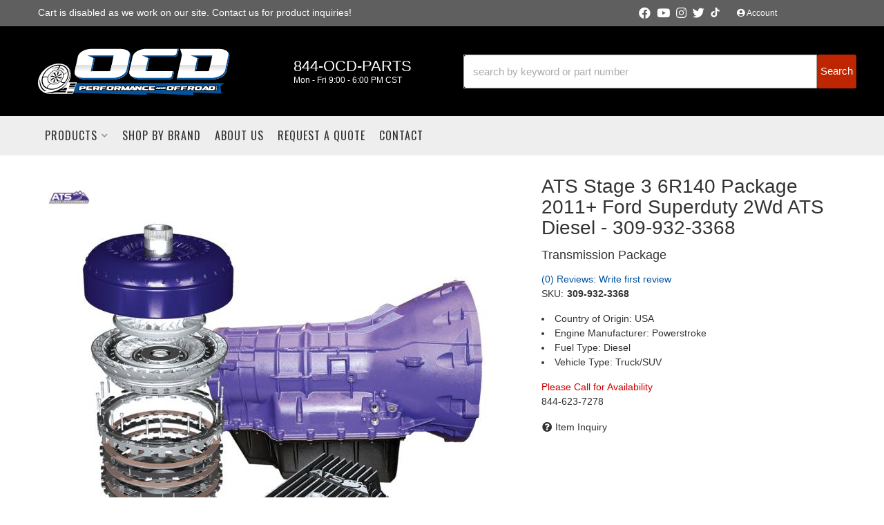

--- FILE ---
content_type: image/svg+xml
request_url: https://ocdperformance.com/files/images/OCD_Logo_light.svg
body_size: 23979
content:
<?xml version="1.0" encoding="utf-8"?>
<!-- Generator: Adobe Illustrator 26.0.1, SVG Export Plug-In . SVG Version: 6.00 Build 0)  -->
<svg version="1.1" id="Layer_1" xmlns="http://www.w3.org/2000/svg" xmlns:xlink="http://www.w3.org/1999/xlink" x="0px" y="0px"
	 viewBox="0 0 2589.8 648.6" style="enable-background:new 0 0 2589.8 648.6;" xml:space="preserve">
<style type="text/css">
	.st0{fill:#FFFFFF;}
	.st1{fill:url(#SVGID_1_);}
	.st2{fill:url(#SVGID_00000127756488325041267230000006839820349389968304_);}
	.st3{fill:url(#SVGID_00000073719159123527617550000009394698321565268665_);}
	.st4{fill:#00539F;}
	.st5{fill:#010101;}
</style>
<g id="Black_D">
	<path d="M2342.9,432.6c86.8,0,167.2-47.4,179.4-105.8l41-195.2c12.3-58.4-48.2-105.8-135-105.8h-52.5h-419.3H1904l24.6,80
		L1860,432.6h52.5h377.9H2342.9z M2134.3,326.4c-11.1,0-18.8-6.1-17.2-13.5l33.4-158.7l-61.4-23.7h222.6c11.1,0,18.8,6,17.2,13.5
		l-35.4,168.9c-1.6,7.4-11.8,13.5-22.9,13.5H2134.3z"/>
	<path d="M2342.9,457.5h-513.6l73.6-350.6L1870.2,0.8h558.1c29.4,0,56.6,4.8,80.8,14.3c24.3,9.5,44.5,23.6,58.5,40.9
		c19,23.4,26.1,52,20.1,80.7l-41,195.2C2532,402.3,2442.5,457.5,2342.9,457.5z M1890.7,407.6h452.2c37.6,0,74.9-9.8,105-27.5
		c27.4-16.1,45.6-37.5,50-58.5l41-195.2c3-14.1-0.4-27.3-10-39.1c-18.4-22.6-56.9-36.7-100.6-36.7h-490.6l16.6,53.9L1890.7,407.6z
		 M2270.4,351.3h-136.2c-14.2,0-26.9-5.5-34.6-15.1c-6.5-8-9.1-18.4-7-28.5l29-138l-166.6-64.2h356.5c14.3,0,26.9,5.5,34.7,15.1
		c6.5,8.1,9,18.4,6.9,28.5L2317.7,318C2313.7,337.3,2293.8,351.3,2270.4,351.3z M2144.9,301.4h125.3l30.6-146h-125.3L2144.9,301.4z
		 M2304.4,138.9C2304.4,138.9,2304.4,138.9,2304.4,138.9L2304.4,138.9z"/>
</g>
<path id="Black_C" d="M1446,0c-99.1,0-188.5,55-203.5,125.2l-41.8,195.5c-6.1,28.7,0.9,57.5,19.9,80.9
	c13.9,17.2,34.2,31.4,58.5,40.9c24.2,9.5,51.4,14.3,80.8,14.3H1767c30.6,0,57.5-18.2,62.6-42.3l23.9-113.7h-364.9l30.7-146h311.2
	c30.6,0,57.5-18.2,62.6-42.3L1916.6,0H1446z"/>
<path id="Black_O" d="M1245.9,55.9c-14-17.2-34.2-31.3-58.5-40.8c-24.2-9.5-51.4-14.3-80.8-14.3H712.3c-99.5,0-189,55.2-203.8,125.6
	l-41,195.2c-6,28.7,1.1,57.4,20.1,80.7c14,17.2,34.2,31.3,58.5,40.9c24.2,9.5,51.4,14.3,80.8,14.3h394.3
	c99.5,0,189-55.2,203.8-125.6l41-195.2C1272,108,1264.9,79.3,1245.9,55.9z M754.7,301.4l30.7-146h193.9l-30.7,146H754.7z"/>
<path id="White_D" class="st0" d="M2428.3,25.7h-52.5h-419.3H1904l24.6,80L1860,432.6h52.5h377.9h52.5
	c86.8,0,167.2-47.4,179.4-105.8l41-195.2C2575.6,73.1,2515.2,25.7,2428.3,25.7z M2328.8,144l-35.4,168.9
	c-1.6,7.4-11.8,13.5-22.9,13.5h-77.3h0h-78.8l6.3-31.2l0.2,0.1l29.7-141.1l-61.4-23.7h222.6c0.8,0,1.5,0,2.3,0.1h17.4l-2.3,10.9
	C2329,142.3,2329,143.1,2328.8,144z"/>
<path id="White_C" class="st0" d="M1833.4,24.9h-334.9H1446c-86.6,0-166.7,47.2-179.1,105.5l-41.8,195.5
	c-12.5,58.5,47.9,106,134.8,106h52.5h302.1h52.5c18.5,0,35.6-10.1,38.2-22.5l17.6-83.7h-52.5h-251.5h0h-61l4.5-21.2l0,0l31.7-151
	l-61.4-23.7h345.3h52.5c18.5,0,35.6-10.1,38.2-22.5l17.3-82.3H1833.4z"/>
<path id="White_O" class="st0" d="M1106.6,25.7h-52.5H764.8h-52.5c-86.8,0-167.2,47.4-179.4,105.8l-41,195.2
	c-12.3,58.4,48.2,105.8,135,105.8h52.5h289.3h52.5c86.8,0,167.1-47.4,179.4-105.8l41-195.2C1253.9,73.1,1193.5,25.7,1106.6,25.7z
	 M1007.1,144l-35.4,168.8c-1.5,7.5-11.8,13.5-22.9,13.5h-3h0h-0.7H744c-0.4,0-0.7,0-1.1,0l-18.4,0l2.1-11.2l2.8-14.7l0-0.1l0,0
	l30.9-147l-58.1-22.9h287.6c0.8,0,1.7,0,2.5,0.1h17.3l-2.4,11.3C1007.3,142.6,1007.2,143.3,1007.1,144z"/>
<g id="Gradient">
	<g>
		<linearGradient id="SVGID_1_" gradientUnits="userSpaceOnUse" x1="1523.0835" y1="329.3593" x2="1523.0835" y2="-269.8789">
			<stop  offset="0" style="stop-color:#FFFFFF"/>
			<stop  offset="1" style="stop-color:#000000"/>
		</linearGradient>
		<path class="st1" d="M1477.9,325.7C1477.9,325.7,1477.9,325.7,1477.9,325.7h-20.1l4.5-21.2l0,0l12.7-60.3h-232.4l-17.5,81.7
			c-12.5,58.5,47.9,106,134.8,106h52.5h302.1h52.5c18.5,0,35.6-10.1,38.2-22.5l17.6-83.7h-52.5H1477.9z"/>
		
			<linearGradient id="SVGID_00000051368516462563327500000008343653685172513951_" gradientUnits="userSpaceOnUse" x1="854.1604" y1="329.6685" x2="854.1604" y2="-271.7462">
			<stop  offset="0" style="stop-color:#FFFFFF"/>
			<stop  offset="1" style="stop-color:#000000"/>
		</linearGradient>
		<path style="fill:url(#SVGID_00000051368516462563327500000008343653685172513951_);" d="M971.6,312.8
			c-1.5,7.5-11.8,13.5-22.9,13.5H744c-0.4,0-0.7,0-1.1,0l-36.3,0l12.1-40.6l10.8,13.8l11.6-55.3H509.3L492,326.7
			c-12.3,58.4,48.2,105.8,135,105.8h52.5h289.3h52.5c86.8,0,167.1-47.4,179.4-105.8l17.3-82.5H986L971.6,312.8z"/>
		
			<linearGradient id="SVGID_00000005958394495714754230000010313107813868409277_" gradientUnits="userSpaceOnUse" x1="2199.8364" y1="329.6652" x2="2199.8364" y2="-271.7262">
			<stop  offset="0" style="stop-color:#FFFFFF"/>
			<stop  offset="1" style="stop-color:#000000"/>
		</linearGradient>
		<path style="fill:url(#SVGID_00000005958394495714754230000010313107813868409277_);" d="M2307.7,244.2l-14.4,68.6
			c-1.6,7.4-11.8,13.5-22.9,13.5h-77.2l0,0h-78.8l2.4-11.8c0-0.6,0.1-1.2,0.2-1.7l3.7-17.7l0,0l0,0l10.7-51h-232L1860,432.6h52.5
			h377.9h52.5c86.8,0,167.2-47.4,179.4-105.8l17.3-82.5H2307.7z"/>
	</g>
</g>
<polygon id="Blue_Jagged" class="st4" points="517.5,484.2 472.3,615.9 1460.2,643.5 1454.8,618.5 2087.7,648.6 2079.9,613.6 
	2458,625.5 2442.3,530.5 2492.4,484.2 "/>
<g id="Blue_Shading">
	<path class="st4" d="M1461.4,308.5l32.6-155l-16.2-6.2l-26.9,127.9l-12.5,50.5h19.3L1461.4,308.5
		C1461.4,308.5,1461.4,308.5,1461.4,308.5z"/>
	<path class="st4" d="M1868.6,107.3l17.3-82.3h-17.5l-13.7,65.3c-2.6,12.4-19.7,22.5-38.2,22.5H1764h-374.9l43.5,17.1h345.3h52.5
		C1848.9,129.8,1866,119.7,1868.6,107.3z"/>
	<path class="st4" d="M1791.3,392.3c-2.6,12.4-19.7,22.5-38.2,22.5h-52.5h-302.1H1346c-48.2,0-88.2-14.6-112.2-37.6
		c19.9,32.6,66.8,54.7,126.1,54.7h52.5h302.1h52.5c18.5,0,35.6-10.1,38.2-22.5l17.6-83.7h-17.5L1791.3,392.3z"/>
	<polygon class="st4" points="2096.7,326.4 2114.5,326.4 2117.8,310 2117.8,309.1 2120.8,295.2 2120.8,295.2 2150.4,154.2 
		2134.3,148 2108.6,269.9 	"/>
	<path class="st4" d="M2161.4,130.5l-0.2,0.1h152.6c0.1,0,0.2,0,0.3,0l0,0h17.3l3.5-17.2h-37.2h-109.3h-143.9l44.5,17.1H2161.4z"/>
	<path class="st4" d="M2540.7,63.4c9.2,15.1,12.7,32.5,8.8,51.1l-41,195.2c-12.3,58.5-92.6,105.8-179.4,105.8h-52.5h-377.9h-35
		l-3.6,17.1h52.5h377.9h52.5c86.8,0,167.2-47.4,179.4-105.8l41-195.2C2568.8,105.6,2559.9,81.8,2540.7,63.4z"/>
	<path class="st4" d="M1219,63.4c9.2,15.1,12.7,32.5,8.8,51.1l-41,195.2c-12.3,58.4-92.6,105.8-179.4,105.8h-52.5H665.6h-52.5
		c-48.2,0-88.3-14.6-112.3-37.7c19.9,32.6,66.9,54.8,126.2,54.8h52.5h289.3h52.5c86.8,0,167.1-47.4,179.4-105.8l41-195.2
		C1247.1,105.6,1238.1,81.8,1219,63.4z"/>
	<polygon class="st4" points="744.2,147 719.8,262.9 719,267.1 712.9,295.7 712.9,295.7 706.5,326.3 725.2,326.3 737.4,262.9 
		737.3,262.9 760.3,153.4 	"/>
	<path class="st4" d="M839.8,130.5l-0.2,0.1h170.2l3.5-17.2h-65.2c-0.4,0-0.7,0-1.1,0H659.4l43.3,17.1H839.8z"/>
</g>
<g id="Turbo">
	<path class="st0" d="M268.7,303.4c40.8,1.3,69,25.5,74.9,59.7c8.6-1,29.2-6.5,49.9-35.8c-13.1-41-48.6-70.2-98.2-76.4
		C300.2,269.2,277.1,294.9,268.7,303.4z M357.5,329.2c0,0-25.6-34.4-63.8-44.9l6.7-7.5C300.3,276.8,345.8,291.1,357.5,329.2z"/>
	<path class="st0" d="M344.4,369.1c1,10.9-0.1,22.6-3.6,34.9c-5.5,18.8-16,36.3-29.7,51.4c7.6,23.4,33.8,19.5,48.1,15.4
		c15.2-19.8,26.9-41.8,33.6-64.9c7.9-27.3,8-52.9,1.7-75.3C387.9,341.4,372,362.4,344.4,369.1z"/>
	<path class="st0" d="M120.4,547.5c2.2-27.7,33.2-46,45.2-52.1c-29.4-14.8-44.5-46.4-36.7-83.5c-30.3-15.7-53.8-2.5-65.1,6.8
		C52.1,475.9,75.2,524.5,120.4,547.5z"/>
	<path class="st0" d="M333.5,404c15-51.6-16.6-93.6-70.5-93.6c-53.9,0-109.9,42-124.9,93.6c-15,51.6,16.6,93.6,70.5,93.6
		S318.5,455.6,333.5,404z M171.2,457.5C171.2,457.5,171.2,457.5,171.2,457.5c-10.8-14.3-13.4-33.3-7.6-53.5c0,0,0,0,0,0c0,0,0,0,0,0
		c5.9-20.2,19.6-39.2,38.7-53.5c0,0,0,0,0,0c0,0,0,0,0,0c19.1-14.3,41.2-22.2,62.3-22.2c0,0,0,0,0,0c21.1,0,38.6,7.9,49.4,22.2
		c0,0,0,0,0,0c10.8,14.3,13.4,33.3,7.6,53.5c0,0,0,0,0,0c0,0,0,0,0,0c-5.9,20.2-19.6,39.2-38.7,53.5c0,0,0,0,0,0c0,0,0,0,0,0
		c-19.1,14.3-41.2,22.2-62.3,22.2c0,0,0,0,0,0C199.5,479.6,181.9,471.7,171.2,457.5z"/>
	<path class="st0" d="M302.4,464.2c-26.3,24.5-61.4,40.4-95.8,40.4c-13.8,0-26.2-2.6-36.9-7.2c-37.4,19.9-41.6,43.1-41.3,53.9
		c16.4,6.9,35.3,10.7,56.1,10.7c61.7,0,125.2-33.1,166.9-81.7C319.4,490.6,306.2,471.5,302.4,464.2z"/>
	<path class="st0" d="M319.5,404c11.8-40.7-13-73.7-55.5-73.7c-42.5,0-86.5,33-98.3,73.7c-11.8,40.7,13,73.7,55.5,73.7
		S307.6,444.7,319.5,404z M206.5,459.7c3.6-12.2,19.6-33.4,29.5-45.5c-2.1-0.5-3.8-1.8-4.8-3.4l-57.2,42.8
		c-0.8-6.4-0.8-18.7,5.8-23.6c11.4-8.5,35.8-16.6,50.6-21c-0.4-1.5-0.4-3.2,0.1-4.9c0.2-0.5,0.4-1.1,0.6-1.6h-63
		c4.7-6.3,14.4-17.4,21.7-17.4c12.6,0,31.5,9.2,42.5,15.3c1.5-2.1,3.5-3.9,5.8-5.1l-32.4-43c7.4-2.5,21.2-6,24.9-1
		c6.5,8.6,8.8,30.2,9.6,43.1c1.4-0.5,2.8-0.7,4.2-0.7c0.9,0,1.8,0.1,2.6,0.3l17.9-61.5c5.8,2.7,15.6,9,13.5,16
		c-3.6,12.4-20.1,34-29.9,46.1c1.8,0.8,3.1,2.2,3.7,4l58.6-43.9c0.8,6.4,0.8,18.7-5.8,23.6c-11.9,8.9-38,17.3-52.5,21.6
		c0.3,1.3,0.2,2.8-0.3,4.4c-0.2,0.5-0.4,1.1-0.6,1.6h65c-4.7,6.3-14.4,17.4-21.7,17.4c-13.1,0-33.2-10.1-44-16.1
		c-1.2,2-2.9,3.8-5,5.1l33,43.8c-7.4,2.5-21.2,6-24.9,1c-6.6-8.8-8.9-31.1-9.6-43.9c-1.9,1-4.1,1.5-6.1,1.5c-0.2,0-0.5,0-0.7,0
		L220,475.6C214.2,472.9,204.5,466.7,206.5,459.7z"/>
	<path class="st0" d="M130.9,404c15.6-53.5,72.1-97.4,128.1-100.4c7.9-7.7,13.2-15.3,16.6-22.4c-42-2.9-99.5,13.6-99.5,13.6
		c44.8-20.1,87.2-21.6,102.6-21.4c3.1-9.6,3.1-17.8,2.3-23.5c-1.9-0.1-3.8-0.1-5.7-0.1c-89.8,0-183.3,70-208.3,156.1
		C115.2,383.6,130.9,404,130.9,404z"/>
	<path class="st0" d="M411.5,474.5c8.5-15.6,15.4-31.9,20.3-48.7c32.6-112.1-35.8-203-152.8-203c-117,0-238.3,90.9-270.9,203
		c-32.5,111.9,35.6,202.7,152.3,203l0,0h215h52.4h40.1l53-154.3H411.5z M421.9,311.4c41.3,125-68.6,202.3-68.6,202.3
		c111-105.1,61.2-215.7,61.2-215.7C419.1,304.2,421.9,311.4,421.9,311.4z M54.8,405.8c26.9-92.5,127.3-167.8,223.9-167.8
		S431.9,313.3,405,405.8c-26.9,92.5-127.3,167.8-223.9,167.8S27.9,498.3,54.8,405.8z M25.4,425.9c0,0-1.9,136.2,91.7,167.3H86.7
		C86.7,593.2,1,550.5,25.4,425.9z M377.1,588.6l-7.6,21.1H241c0,0-69.7,19.3-130.4-4.1c0,0,10.1,1.7,28,1.2
		c160.4-0.4,261-129.1,261-129.1v0c0,0-30.9,49.6-81,83.8h18.1c0,0,9.3-5.2,20.9-15.1h34.5L380,580.3h-74.4
		c-4.4,2.9-8.9,5.6-13.6,8.3H377.1z M463.6,617.9h-76.1l6.9-18.7h75.8L463.6,617.9z M486.4,556.4h-76.1l2.2-5.8h76L486.4,556.4z
		 M490.2,541.1h-76.1l6.9-18.7h75.8L490.2,541.1z M422.9,515.5l9.3-25.1h76l-8.9,25.4L422.9,515.5z"/>
</g>
<path id="Performance_Black" class="st5" d="M2408.1,528.3L2408.1,528.3h-0.3c0.4-2.5-0.3-5.1-1.9-7.1c-1.7-2.1-4.3-3.3-7-3.3h-1.8
	h-5.8h-1.8c-2.9,0-5.5,1.4-7.2,3.7s-2.2,5.3-1.4,8l0.2,0.6l0,0.1c-0.6-1.1-1.2-2.1-2-3c-4.8-5.9-13.1-9.3-22.7-9.3h-6.9h-54.8h-6.9
	c-2.9,0-5.5,1.4-7.2,3.7c-1.7,2.3-2.2,5.3-1.4,8l2.5,8.2l-0.1,0.3l-8.2-15.4c-1.6-2.9-4.6-4.8-7.9-4.8c0,0,0,0,0,0l-6.5,0
	c-0.1,0-0.2,0-0.3,0c0,0,0,0,0,0l-30.4,0c-2.9,0-5.5,1.4-7.2,3.7c-1.7,2.3-2.2,5.3-1.4,8l0.8,2.5l-16.4,18l1.6-7.5
	c1.1-5.5-0.2-10.9-3.8-15.4c-4.8-5.9-13.1-9.3-22.7-9.3h-6.9h-37.8h-6.9c-10.7,0-20.5,4.1-26.5,10.4c-0.3-0.4-0.5-0.8-0.8-1.1
	c-4.8-5.9-13.1-9.3-22.7-9.3h-6.9h-58.1h-6.9c-1,0-1.9,0.2-2.9,0.5c-0.9-0.3-1.9-0.5-2.9-0.5h0h-6.7c0,0-0.1,0-0.1,0s-0.1,0-0.1,0
	h-70.5h-6.9c-1,0-1.9,0.2-2.8,0.5c-0.9-0.3-1.9-0.5-2.9-0.5h0h-6.7c0,0-0.1,0-0.1,0s-0.1,0-0.1,0h-70.5h-6.9c-2.9,0-5.5,1.4-7.2,3.7
	c-0.1,0.1-0.1,0.2-0.2,0.3c-4.5-2.5-10-3.9-16.1-3.9h-6.9h-37.8h-6.9c-15.9,0-29.7,9-32.3,21l-0.5,2.2c-0.5-1.2-1.2-2.4-2-3.5
	c-3.2-3.9-8.5-6.2-14.5-6.2h-3.3H1672h-3.3c-0.5,0-0.9,0-1.4,0.1c-0.4-0.1-0.9-0.1-1.4-0.1h0h-3.1c0,0-0.1,0-0.1,0c0,0,0,0,0,0
	l-5.7,0h-3.3c-2.9,0-5.6,1-7.7,2.8c-2-1.8-4.6-2.8-7.4-2.8l-3.1,0c0,0-0.1,0-0.1,0l-13.5,0c-1.8,0-3.5,0.5-5,1.5
	c-1.5-1-3.2-1.5-5-1.5c0,0,0,0,0,0l-3,0c-0.1,0-0.1,0-0.2,0c0,0,0,0,0,0l-14.5,0c-2.9,0-5.5,1.4-7.2,3.7c-1.4,1.9-2,4.2-1.7,6.5
	l-14.7,16.2l-1.6,1.7c-1.2-1.1-2.6-1.9-4.1-2.3l1.7-7.9c5.3-0.4,9.7-4,10.7-8.9l2.4-11.5c0.2-0.7,0.3-1.4,0.3-2.1c0-5-4-9-9-9h0
	h-6.9h-71h-6.9c-0.9,0-1.8,0.2-2.7,0.4c-0.9-0.3-1.8-0.4-2.7-0.4h0h-6.9H1430h-6.9c-7.7,0-15,2.2-20.7,5.7c-0.3-0.9-0.8-1.7-1.4-2.4
	c-1.7-2.1-4.3-3.3-7-3.3h-6.7c-0.1,0-0.1,0-0.2,0s-0.1,0-0.2,0h-11.9h-6.9c-6.8,0-12.6,4.2-13.8,10.1l-0.5,2.6l-7.5-8.5
	c-0.2-0.2-0.4-0.4-0.6-0.6c-2.4-2.3-5.7-3.5-9.3-3.5l-6.7,0c-0.1,0-0.1,0-0.2,0l-28.2,0c-2.9,0-5.5,1.4-7.2,3.7
	c-0.9,1.2-1.5,2.7-1.7,4.2l-1.6-3.1c-1.6-2.9-4.6-4.8-7.9-4.8c0,0,0,0,0,0l-6.5,0c-0.1,0-0.2,0-0.3,0c0,0,0,0,0,0l-30.4,0
	c-2.9,0-5.5,1.4-7.2,3.7c-1.7,2.3-2.2,5.3-1.4,8l0.8,2.5l-3.2,3.6l1.4-6.9c0.6-2.7-0.1-5.4-1.8-7.5c-1.7-2.1-4.3-3.3-7-3.3h-6.9
	H1206h-6.9c-4.2,0-8.3,1.7-11,4.6l-17.8,19.4l-7.8-17.1c0,0,0-0.1-0.1-0.1l-0.8-1.7c-1.5-3.1-4.7-5.1-8.1-5.1h-6.9H1124h-6.9
	c-2.9,0-5.5,1.4-7.2,3.7c-0.1,0.1-0.1,0.2-0.2,0.3c-4.5-2.5-10-3.9-16.1-3.9h-6.9h-58.1h-6.9c-2.9,0-5.5,1.4-7.2,3.7
	c-0.1,0.1-0.1,0.2-0.2,0.3c-4.5-2.5-10-3.9-16.2-3.9h-6.9h-37.8h-6.9c-7.7,0-15,2.1-20.6,5.7c-0.3-0.8-0.8-1.6-1.4-2.4
	c-1.7-2.1-4.3-3.3-7-3.3h-6.8c0,0-0.1,0-0.1,0s-0.1,0-0.1,0h-70.5h-6.9c-2.9,0-5.5,1.4-7.2,3.7c-0.1,0.1-0.1,0.2-0.2,0.3
	c-4.5-2.5-10-3.9-16.2-3.9h-6.9h-58.1H738c-1,0-1.9,0.2-2.8,0.5c-0.9-0.3-1.9-0.5-2.9-0.5h0h-6.9h-71h-6.9c-2.9,0-5.5,1.4-7.2,3.7
	c0,0-0.1,0.1-0.1,0.1c-4.4-2.5-9.9-3.8-16-3.8h0h-6.9h-58.1h-6.9c-2.9,0-5.5,1.4-7.2,3.7s-2.2,5.3-1.4,8l2.5,8.2l-8.5,40.3
	c-0.6,2.7,0.1,5.4,1.8,7.5c1.7,2.1,4.3,3.3,7,3.3h6.9h12.1h6.9c6.8,0,12.6-4.2,13.8-10.1l0.7-3.2l28.9,0c6.9,0,13.5-1.7,18.9-4.7
	l-1.5,7.2c-0.6,2.7,0.1,5.4,1.8,7.5c1.7,2.1,4.3,3.3,7,3.3l67.3,0h2.3h4.6h2.3c2.9,0,5.5-0.9,7.6-2.5c1.7,1.6,3.9,2.4,6.2,2.4h6.9
	h12.1h6.9c6.8,0,12.6-4.2,13.8-10.1l0.7-3.2l1.1,0l8.8,10.9c1.7,2.1,4.3,3.3,7,3.3h6.9H812h6.9c2.2,0,4.2-0.5,5.9-1.4
	c0.9,0.3,1.8,0.5,2.8,0.5l16.7,0l0.2,0l0.5,0c0.2,0,0.4,0,0.6,0l5.6,0l0.3,0c0.2,0,0.4,0,0.6,0c11.8,0,14.5-7.1,15.2-10.1l2.1-10.1
	h23.1h6.9c4,0,7.6-1.8,9.8-4.7l-0.1,0.3c-1.1,5.5,0.2,10.9,3.8,15.3c4.8,5.9,13.1,9.3,22.7,9.3h6.9h37.8h6.9c7.7,0,15-2.1,20.7-5.7
	c0.3,0.8,0.8,1.6,1.3,2.3c1.7,2.1,4.3,3.3,7,3.3h6.9h12.1h6.9c6.8,0,12.6-4.2,13.8-10.1l0.7-3.2l1.1,0l8.8,10.9
	c1.7,2.1,4.3,3.3,7,3.3h6.9h15.7h6.9c2.2,0,4.2-0.5,6-1.4c0.9,0.3,1.8,0.4,2.8,0.4h6.9h10.7h6.9c3,0,5.8-0.8,8.1-2.2
	c2.2,1.4,4.8,2.2,7.7,2.2h6.9h10.6h6.9c2.8,0,5.6-0.8,7.9-2.1c2.1,1.4,4.6,2.1,7.3,2.1h6.9h7c0.4,0.1,0.9,0.1,1.4,0.1l7,0l3.1,0
	l2.2,0l1.6,0l3,0c4.4,0,5.3,0,10-0.1l4.9-0.1c6,0,9.3-3.4,10.7-4.8l0.2-0.2c0.2-0.2,0.4-0.4,0.6-0.7h21.1c2.1,3.6,6,5.7,10.4,5.7
	l23.3,0.1c0,0,0,0,0.1,0c0.3,0,0.5,0,0.8,0l6,0c0,0,0,0,0.1,0c0.4,0,0.9,0,1.3-0.1h2h6.9c6.8,0,12.6-4.3,13.8-10.1l1-4.6l9.6,10.7
	c0.1,0.2,0.3,0.3,0.5,0.5c2.4,2.3,5.7,3.6,9.4,3.6h6.9h9.1h6.9c5.5,0,10.4-2.8,12.6-7c4.9,4.6,12.3,7.2,20.7,7.2h6.9h39.5h6.9
	c3.4,0,6.6-1.1,9-2.9c1.7,1.8,4,2.8,6.5,2.8l67.3,0h2.3h4.6h2.3c5.8,0,10.7-3.8,11.8-8.9l1.4-6.7c1.5,1,3.2,1.6,5.1,1.6l3.3,0l1.5,0
	l1.1,0l0.8,0l1.4,0c2.1,0,2.5,0,4.8,0l2.3,0c3.6,0,6-1.6,7.4-2.7h5.9c1.9,1.7,4.4,2.7,7.1,2.7l11.1,0.1c0,0,0,0,0.1,0
	c0.2,0,0.3,0,0.5,0l2.7,0c0,0,0,0,0.1,0c0.3,0,0.6,0,0.9,0h1.9h3.3c3.2,0,6.2-1.3,8.3-3.3c0.1,0.1,0.2,0.2,0.3,0.3
	c2,1.9,4.8,3,7.7,3h3.3h4.4h3.3c1.4,0,2.7-0.2,3.9-0.6c1.1,0.5,2.3,0.7,3.5,0.7h3.3h23.5h3.3c6.7,0,12.8-2.8,16.5-7
	c-0.1,4.3,1.3,8.5,4.2,12c4.8,5.9,13.1,9.3,22.7,9.3h6.9h37.8h6.9c7.7,0,15-2.1,20.7-5.7c0.3,0.8,0.8,1.6,1.3,2.2
	c1.7,2.1,4.3,3.3,7,3.3l16.7,0l0.2,0l0.5,0c0.2,0,0.4,0,0.6,0l5.6,0l0.3,0c0.2,0,0.4,0,0.6,0c11.8,0,14.5-7.1,15.2-10.1l2.1-10.1
	h23.1h6.9c5.8,0,10.7-3.8,11.8-8.9l2.2-10.5c0.6,0,1.1-0.1,1.6-0.2l-6.1,28.9c-0.6,2.7,0.1,5.4,1.8,7.5c1.7,2.1,4.3,3.3,7,3.3
	l16.7,0l0.2,0l0.5,0c0.2,0,0.4,0,0.6,0l5.6,0l0.3,0c0.2,0,0.4,0,0.6,0c11.8,0,14.5-7.1,15.2-10.1l2.1-10.1h23.1h6.9
	c5.8,0,10.7-3.8,11.8-8.9l2.2-10.5c0.6,0,1.1-0.1,1.6-0.3l-6.1,29c-0.6,2.7,0.1,5.4,1.8,7.5c1.7,2.1,4.3,3.3,7,3.3h6.9h12.1h6.9
	c6.8,0,12.6-4.2,13.8-10.1l0.7-3.2l1.1,0l8.8,10.9c1.7,2.1,4.3,3.3,7,3.3h6.9h15.7h6.9c4.8,0,9-2.4,10.9-6.4
	c4.8,3.6,11.4,5.6,18.8,5.6h6.9h37.8h6.9c5.2,0,10.2-1,14.6-2.7c1.7,1.6,3.9,2.6,6.3,2.6l7,0l3.1,0l2.1,0l1.7,0l2.9,0
	c4.5,0,5.3,0,10-0.1l4.9-0.1c6,0,9.3-3.4,10.7-4.8l0.2-0.2c0.2-0.2,0.4-0.4,0.6-0.7h21.1c2.1,3.6,6,5.7,10.4,5.7l16.9,0.1
	c0.5,0.1,1,0.1,1.6,0.1h6.9h49.4h6.9c11.4,0,21.7-4.6,27.6-11.7c0.2,2.3,1,4.6,2.5,6.5c2.5,3.1,6.6,4.9,11.2,4.9h1.8h10.5h1.8
	c4.9,0,9.2-3.3,10.1-7.9l0.6-2.9c0.3-1.3,0.3-2.7-0.1-3.9c0.8-1.1,1.4-2.3,1.7-3.7l0.5-2.6c0.2-0.7,0.3-1.4,0.3-2.1
	c0-1.4-0.3-2.7-0.9-3.9c0-0.1,0.1-0.2,0.1-0.3l0.6-2.7c0.2-0.7,0.3-1.4,0.3-2.1c0-3-1.5-5.7-3.8-7.4c3.2-1.2,5.6-3.9,6.3-7.2
	l0.6-2.7c0.2-0.7,0.3-1.4,0.3-2.1C2417.1,532.3,2413.1,528.3,2408.1,528.3z M2331,557.1h-4.6l1.6-7.6h4.6L2331,557.1z M2140.2,557.1
	l1.6-7.6h13.6l-1.6,7.6H2140.2z M1763.2,557.1l1.6-7.6h13.6l-1.6,7.6H1763.2z M1476,557.7c-1.1-0.5-2.4-0.8-3.7-0.8h-6.9h-29.7
	l1.6-7.6h29.1h6.9c1.6,0,3.1-0.2,4.6-0.7L1476,557.7z M959.3,556.9l1.6-7.6h13.6l-1.6,7.6H959.3z M727.7,557.6
	c-0.5-0.2-1-0.4-1.5-0.5l1.7-7.9c0.6,0,1.1-0.1,1.7-0.3L727.7,557.6z"/>
<g id="Performance_White">
	<path class="st0" d="M1701.4,540.3h-3.3H1672h-3.3l1.5,5l-4.3,20.4h3.3h23.5h3.3c5.4,0,10.4-2.9,11.2-6.6l2.6-12.2
		C1710.6,543.3,1706.8,540.3,1701.4,540.3z M1693,558.2c-0.1,0.5-0.7,0.8-1.4,0.8h-8.5c-0.7,0-1.2-0.4-1.1-0.8l2.1-9.9l-3.8-1.5
		h13.9c0.7,0,1.2,0.4,1.1,0.8L1693,558.2z"/>
	<path class="st0" d="M2356.3,526.8h-6.9h-54.8h-6.9l3.2,10.5l-5.6,26.8l-19.9-37.3l-6.9,0l0,0l-30.4,0l2.3,7.4l-38,41.8l-3.6,3.8
		c6.7,0,10,0,12.2,0c10.8,0,7.8,0,19.4-0.1c2.5,0,3.4-1.2,4.6-2.4l-8.1-3.4h41.8l2.2,4.4c0.4,0.8,1.5,1.4,2.7,1.4l18.5,0.1l0,0.1
		h6.9h49.4h6.9c11.3,0,21.8-6.2,23.4-13.8l5.4-25.5C2375.6,533,2367.7,526.8,2356.3,526.8z M2235.5,561.3l11.7-12.9l6.6,12.9H2235.5
		z M2343.3,542.2l-4.6,22.1c-0.2,1-1.5,1.8-3,1.8h-17.8c-1.4,0-2.5-0.8-2.3-1.8l4.4-20.7l-8-3.1h29.1
		C2342.5,540.5,2343.5,541.3,2343.3,542.2z"/>
	<path class="st0" d="M910.8,526.6L910.8,526.6l-70.6,0h-6.9l3.2,10.5l-8.9,42.5l16.7,0c0.3,0,0.8,0,1.3,0l5.6,0
		c1.5,0,6.6,0.3,7.3-2.9l3.5-16.6c0.1-0.3,0.5-0.6,1-0.6h29.5h6.9c1.5,0,2.8-0.8,3-1.8l2.3-10.9h-6.9h-33l0.7-3.2l-9.7-3.5h49.6h6.9
		c1.4,0,2.8-0.8,3-1.8l2.5-11.7L910.8,526.6L910.8,526.6z"/>
	<path class="st0" d="M1903.2,526.8L1903.2,526.8L1903.2,526.8h-70.6h-6.9l3.2,10.5l-8.9,42.5l16.7,0c0.3,0,0.8,0,1.3,0l5.6,0
		c1.5,0,6.6,0.3,7.3-2.9l3.5-16.6c0.1-0.3,0.5-0.6,1-0.6h29.5h6.9c1.5,0,2.8-0.8,3-1.8l2.3-10.9h-6.9h-33l0.7-3.2l-9.7-3.5h49.6h6.9
		c1.4,0,2.8-0.8,3-1.8l2.5-11.7H1903.2z"/>
	<path class="st0" d="M1993.2,526.8L1993.2,526.8L1993.2,526.8h-70.6h-6.9l3.2,10.5l-8.9,42.5l16.7,0c0.3,0,0.8,0,1.3,0l5.6,0
		c1.5,0,6.6,0.3,7.3-2.9l3.5-16.6c0.1-0.3,0.5-0.6,1-0.6h29.5h6.9c1.5,0,2.8-0.8,3-1.8l2.3-10.9h-6.9h-33l0.7-3.2l-9.7-3.5h49.6h6.9
		c1.4,0,2.8-0.8,3-1.8l2.5-11.7H1993.2z"/>
	<path class="st0" d="M998.2,526.6h-6.9h-37.8h-6.9c-11.3,0-21.8,6.2-23.4,13.8l-5.4,25.5c-1.6,7.6,6.3,13.8,17.6,13.8h6.9h37.8h6.9
		c11.3,0,21.8-6.2,23.4-13.8l5.4-25.5C1017.4,532.8,1009.5,526.6,998.2,526.6z M985.2,542.1l-4.6,22.1c-0.2,1-1.5,1.8-3,1.8h-26.8
		c-1.4,0-2.5-0.8-2.3-1.8l4.4-20.8l-7.6-3h37.6C984.4,540.3,985.4,541.1,985.2,542.1z"/>
	<path class="st0" d="M2196.8,540.6c1.6-7.6-6.3-13.8-17.6-13.8h-6.9h-37.8h-6.9c-11.3,0-21.8,6.2-23.4,13.8l-5.4,25.5
		c-1.6,7.6,6.3,13.8,17.6,13.8h6.9h37.8h6.9c11.3,0,21.8-6.2,23.4-13.8L2196.8,540.6z M2166.1,542.2l-4.6,22.1c-0.2,1-1.5,1.8-3,1.8
		h-26.8c-1.4,0-2.5-0.8-2.3-1.8l4.4-20.8l-7.6-3h37.6C2165.3,540.5,2166.3,541.3,2166.1,542.2z"/>
	<path class="st0" d="M1802.1,526.8h-6.9h-37.8h-6.9c-11.3,0-21.8,6.2-23.4,13.8l-5.4,25.5c-1.6,7.6,6.3,13.8,17.6,13.8h6.9h37.8
		h6.9c11.3,0,21.8-6.2,23.4-13.8l5.4-25.5C1821.4,533,1813.5,526.8,1802.1,526.8z M1789.1,542.2l-4.6,22.1c-0.2,1-1.5,1.8-3,1.8
		h-26.8c-1.4,0-2.5-0.8-2.2-1.8l4.4-20.8l-7.6-3h37.6C1788.3,540.5,1789.3,541.3,1789.1,542.2z"/>
	<path class="st0" d="M624.2,526.6h-6.9h-58.1h-6.9l3.2,10.5l-8.9,42.6h6.9h12.1h6.9c2.4,0,4.6-1.3,5-2.9l2.1-9.8
		c0.1-0.3,0.5-0.6,1-0.6l35.4,0c11.3,0,21.8-6.2,23.4-13.8l2.5-12.1C643.4,532.8,635.5,526.6,624.2,526.6z M611.1,542.5l-1.7,7.9
		c-0.3,1.4-2.3,2.6-4.4,2.6h-21.7c-0.5,0-0.8-0.3-0.8-0.6l1.9-9.2l-9.1-3.4h32.4C609.9,539.9,611.4,541.1,611.1,542.5z"/>
	<path class="st0" d="M809.8,526.6h-6.9h-58.1H738l3.2,10.5l-8.9,42.6h6.9h12.1h6.9c2.4,0,4.6-1.3,5-2.9l2.1-9.8
		c0.1-0.3,0.5-0.6,1-0.6l10.8,0c0.6,0,1.1,0.3,1.5,0.6l11.1,13.6h6.9H812h6.9c2.4,0,3.8-1.8,2.6-3.2l-10.3-11.9
		c-0.2-0.3,0-0.7,0.5-0.8c6.9-2.3,12.2-6.9,13.3-12.1l2.5-12.1C829,532.8,821.1,526.6,809.8,526.6z M796.7,542.5l-1.7,7.9
		c-0.3,1.4-2.3,2.6-4.4,2.6H768l2-9.7l-9.6-3.5h32.9C795.5,539.9,797,541.1,796.7,542.5z"/>
	<path class="st0" d="M2077.6,526.8h-6.9h-58.1h-6.9l3.2,10.5l-8.9,42.6h6.9h12.1h6.9c2.4,0,4.6-1.3,5-2.9l2.1-9.8
		c0.1-0.3,0.5-0.6,1-0.6l10.8,0c0.6,0,1.1,0.3,1.5,0.6l11.1,13.6h6.9h15.7h6.9c2.4,0,3.8-1.8,2.6-3.2l-10.3-11.9
		c-0.2-0.3,0-0.7,0.5-0.8c6.9-2.3,12.2-6.9,13.3-12.1l2.5-12.1C2096.9,533,2089,526.8,2077.6,526.8z M2064.5,542.7l-1.7,7.9
		c-0.3,1.4-2.3,2.6-4.4,2.6h-22.6l2-9.7l-9.6-3.5h32.9C2063.4,540,2064.9,541.2,2064.5,542.7z"/>
	<path class="st0" d="M1093.6,526.6h-6.9h-58.1h-6.9l3.2,10.5l-8.9,42.6h6.9h12.1h6.9c2.4,0,4.6-1.3,5-2.9l2.1-9.8
		c0.1-0.3,0.5-0.6,1-0.6l10.8,0c0.6,0,1.1,0.3,1.5,0.6l11.1,13.6h6.9h15.7h6.9c2.4,0,3.8-1.8,2.6-3.2l-10.3-11.9
		c-0.2-0.3,0-0.7,0.5-0.8c6.9-2.3,12.2-6.9,13.3-12.1l2.5-12.1C1112.8,532.8,1104.9,526.6,1093.6,526.6z M1080.5,542.5l-1.7,7.9
		c-0.3,1.4-2.3,2.6-4.4,2.6h-22.6l2-9.7l-9.6-3.5h32.9C1079.3,539.9,1080.8,541.1,1080.5,542.5z"/>
	<path class="st0" d="M1473.7,526.6H1430h-6.9c-11.3,0-21.8,6.2-23.4,13.8l-5.5,25.6c-1.6,7.6,6.3,13.8,17.6,13.8h6.9h39.5h6.9
		c2.4,0,4.6-1.3,5-2.9l2.3-10.9h-6.9h-38.2c-1.4,0-2.5-0.8-2.3-1.8l4.4-20.7l-8-3.1h45.1h6.9c2.4,0,4.6-1.3,5-2.9l2.3-10.8H1473.7z"
		/>
	<path class="st0" d="M725.4,526.6h-71h-6.9l3.4,11l-8.8,42.1l67.3,0h2.3h0h4.6h2.3c1.5,0,2.8-0.8,3-1.8l2.5-12.1h-6.9h-41.9
		l1.2-5.7c0.1-0.3,0.5-0.6,1-0.6H707h6.9c1.5,0,2.8-0.8,3-1.8l2.3-10.9h-6.9h-33.1l0.7-3.2l-9.5-3.4h49.5h6.9c1.4,0,2.8-0.8,3-1.8
		l2.5-11.8H725.4z"/>
	<path class="st0" d="M1492.9,526.6h-6.9l3.4,11l-8.8,42.1l67.3,0h2.3h0h4.6h2.3c1.5,0,2.8-0.8,3-1.8l2.5-12.1h-6.9h-41.9l1.2-5.7
		c0.1-0.3,0.5-0.6,1-0.6h29.6h6.9c1.5,0,2.8-0.8,3-1.8l2.3-10.9h-6.9h-33.1l0.7-3.2l-9.5-3.4h49.5h6.9c1.4,0,2.8-0.8,3-1.8l2.5-11.8
		h-6.9H1492.9z"/>
	<path class="st0" d="M1387.2,526.6L1387.2,526.6l-12,0h-6.9c-2.4,0-4.6,1.3-5,2.9l-4.2,20.2l-19.3-22.1c-0.7-0.7-1.8-1-3.1-1
		l-6.8,0c0,0,0,0,0,0l-28.2,0l3.2,10.4l-4.6,21.8l-17.1-32.1l-6.9,0l0,0l-30.4,0l2.3,7.4l-29,31.8l8.2-39.3h-6.9H1206h-6.9
		c-1.7,0-3.4,0.7-4.3,1.7l-33.2,36.1l4.9-9.4l-12.2-26.7l-0.8-1.7h-6.9H1124h-6.9l3.2,10.4l-8.9,42.5h6.9h10.7h6.9
		c2.4,0,4.6-1.3,5-2.9l0.6-3l-2.2-13l3.5,6.9l0,0l5.3,10.4c0.5,1,1.9,1.7,3.6,1.7h6.9h10.6h6.9c1.7,0,3.4-0.7,4.3-1.7l9.6-10.4l0,0
		l7.7-8.4l-9,14.3l-0.8,3.7c-0.3,1.4,1.1,2.6,3.2,2.6h6.9h8.4l-0.1,0.1c6.7,0,10,0,12.2,0c10.8,0,7.8,0,19.4-0.1
		c2.5,0,3.4-1.2,4.6-2.4l-8.1-3.4h41.8l2.2,4.4c0.4,0.8,1.5,1.4,2.7,1.4l23.3,0.1l0,0l6.9,0l-0.1-0.1h3.4h6.9c2.4,0,4.6-1.3,5-2.9
		l3.6-16.9l-5.8-12.7l6.9,7.7l21.4,23.8c0.7,0.7,1.8,1,3.1,1h6.9h9.1h6.9c2.4,0,4.6-1.3,5-2.9l10.5-50L1387.2,526.6L1387.2,526.6z
		 M1252.9,561.2l11.7-12.9l6.6,12.9H1252.9z"/>
	<path class="st0" d="M1662.7,540.4L1662.7,540.4L1662.7,540.4h-5.7h-3.3c-1.2,0-2.2,0.6-2.4,1.4l-2,9.6l-9.2-10.5
		c-0.3-0.3-0.9-0.5-1.5-0.5l-3.3,0c0,0,0,0,0,0l-13.5,0l1.5,4.9l-2.5,12l-9-16.9l-3.3,0l0,0l-14.5,0l1.1,3.5l-18.1,19.9l-1.7,1.8
		c3.2,0,4.8,0,5.8,0c5.1,0,3.7,0,9.3-0.1c1.2,0,1.6-0.6,2.2-1.1l-3.9-1.6h19.9l1.1,2.1c0.2,0.4,0.7,0.6,1.3,0.6l11.1,0.1l0,0l3.3,0
		l0,0h2.8h3.3c1.2,0,2.2-0.6,2.4-1.4l1.7-8.1l-2.8-6.1l3.3,3.6l10.2,11.4c0.3,0.3,0.9,0.5,1.5,0.5h3.3h4.4h3.3
		c1.2,0,2.2-0.6,2.4-1.4l5-23.8H1662.7z M1597.6,556.8l5.6-6.1l3.2,6.1H1597.6z"/>
	<path class="st0" d="M2391.3,565.5h-1.8c-3,0-5.8,1.6-6.2,3.7l-1.5,6.8c-0.4,2,1.7,3.7,4.7,3.7h1.8h10.5h1.8c0.6,0,1.2-0.4,1.3-0.8
		l0.6-2.9h-1.8h-10.2c-0.4,0-0.7-0.2-0.6-0.5l1.2-5.5l-2.1-0.8h12h1.8c0.6,0,1.2-0.4,1.3-0.8l0.6-2.9h-1.8H2391.3z"/>
	<path class="st0" d="M2406.3,537.3h-11.8l2.5-1l2-9.5h-1.8h-5.8h-1.8l0.9,2.8l-2.4,11.4h1.8h14.6h1.8c0.6,0,1.2-0.4,1.3-0.8
		l0.6-2.9H2406.3z"/>
	<path class="st0" d="M2391.2,556.6l2.5-1l2-9.5h-1.8h-5.8h-1.8l0.9,2.8l-2.4,11.4h1.8h14.6h1.8c0.6,0,1.2-0.4,1.3-0.8l0.6-2.9h-1.8
		H2391.2z"/>
</g>
</svg>
